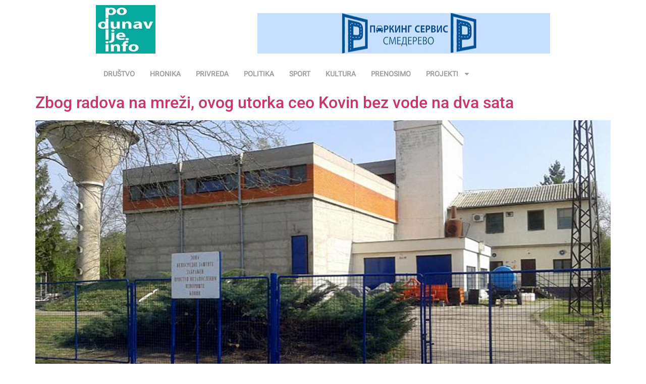

--- FILE ---
content_type: text/css
request_url: https://www.podunavlje.info/dir/wp-content/uploads/elementor/css/post-1391.css?ver=1769042753
body_size: 425
content:
.elementor-kit-1391{--e-global-color-primary:#345C31;--e-global-color-secondary:#54595F;--e-global-color-text:#7A7A7A;--e-global-color-accent:#A3964D;--e-global-typography-primary-font-family:"Roboto Flex";--e-global-typography-primary-font-weight:600;--e-global-typography-secondary-font-family:"Roboto Slab";--e-global-typography-secondary-font-weight:400;--e-global-typography-text-font-family:"Roboto Slab";--e-global-typography-text-font-weight:400;--e-global-typography-accent-font-family:"Roboto";--e-global-typography-accent-font-weight:500;}.elementor-kit-1391 e-page-transition{background-color:#FFBC7D;}.elementor-kit-1391 button,.elementor-kit-1391 input[type="button"],.elementor-kit-1391 input[type="submit"],.elementor-kit-1391 .elementor-button{text-shadow:0px 0px 10px rgba(0,0,0,0.3);}.elementor-section.elementor-section-boxed > .elementor-container{max-width:900px;}.e-con{--container-max-width:900px;}.elementor-widget:not(:last-child){margin-block-end:20px;}.elementor-element{--widgets-spacing:20px 20px;--widgets-spacing-row:20px;--widgets-spacing-column:20px;}{}h1.entry-title{display:var(--page-title-display);}@media(max-width:1024px){.elementor-section.elementor-section-boxed > .elementor-container{max-width:1024px;}.e-con{--container-max-width:1024px;}}@media(max-width:767px){.elementor-section.elementor-section-boxed > .elementor-container{max-width:767px;}.e-con{--container-max-width:767px;}}